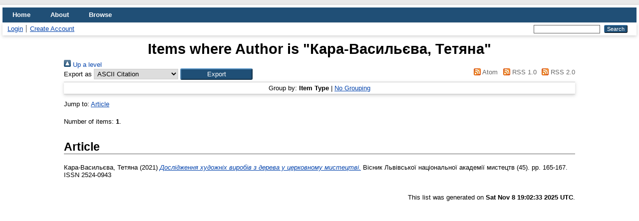

--- FILE ---
content_type: text/html; charset=utf-8
request_url: http://library.artcenter.org.ua/view/creators/==041A==0430==0440==0430-==0412==0430==0441==0438==043B==044C==0454==0432==0430=3A==0422==0435==0442==044F==043D==0430=3A=3A.html
body_size: 2790
content:
<!DOCTYPE html PUBLIC "-//W3C//DTD XHTML 1.0 Transitional//EN" "http://www.w3.org/TR/xhtml1/DTD/xhtml1-transitional.dtd">
<html xmlns="http://www.w3.org/1999/xhtml" lang="en">
  <head>
    <meta http-equiv="X-UA-Compatible" content="IE=edge" />
    <title>Items where Author is "Кара-Васильєва, Тетяна" - Repository Center for Cultural and Arts Initiatives</title>
    <link rel="icon" href="/favicon.ico" type="image/x-icon" />
    <link rel="shortcut icon" href="/favicon.ico" type="image/x-icon" />
    <link rel="Top" href="http://library.artcenter.org.ua/" />
    <link rel="Sword" href="http://library.artcenter.org.ua/sword-app/servicedocument" />
    <link rel="SwordDeposit" href="http://library.artcenter.org.ua/id/contents" />
    <link rel="Search" type="text/html" href="http://library.artcenter.org.ua/cgi/search" />
    <link rel="Search" type="application/opensearchdescription+xml" href="http://library.artcenter.org.ua/cgi/opensearchdescription" title="Repository Center for Cultural and Arts Initiatives" />
    <script type="text/javascript">
// <![CDATA[
var eprints_http_root = "http://library.artcenter.org.ua";
var eprints_http_cgiroot = "http://library.artcenter.org.ua/cgi";
var eprints_oai_archive_id = "library.artcenter.org.ua";
var eprints_logged_in = false;
var eprints_logged_in_userid = 0; 
var eprints_logged_in_username = ""; 
var eprints_logged_in_usertype = ""; 
// ]]></script>
    <style type="text/css">.ep_logged_in { display: none }</style>
    <link rel="stylesheet" type="text/css" href="/style/auto-3.4.4.css?1662629216" />
    <script type="text/javascript" src="/javascript/auto-3.4.4.js?1662629216">
//padder
</script>
    <!--[if lte IE 6]>
        <link rel="stylesheet" type="text/css" href="/style/ie6.css" />
   <![endif]-->
    <meta name="Generator" content="EPrints 3.4.4" />
    <meta http-equiv="Content-Type" content="text/html; charset=UTF-8" />
    <meta http-equiv="Content-Language" content="en" />
    
  </head>
  <body>
    
    <div id="wrapper">
      <header>
        <div class="ep_tm_header ep_noprint">
          <nav aria-label="Main Navigation">
            <ul role="menu" class="ep_tm_menu">
              <li>
                <a href="/" title="Go to start page!" role="menuitem">
                  Home
                </a>
              </li>
              <li>
                <a href="/information.html" title="Get some detailed repository information!" role="menuitem">
                  About
                </a>
              </li>
              <li>
                <a href="/view/" title="Browse the items using prepared lists!" role="menuitem" menu="ep_tm_menu_browse" aria-owns="ep_tm_menu_browse">
                  Browse
                </a>
                <ul role="menu" id="ep_tm_menu_browse" style="display:none;">
                  <li>
                    <a href="/view/year/" role="menuitem">
                      Browse by 
                      Year
                    </a>
                  </li>
                  <li>
                    <a href="/view/subjects/" role="menuitem">
                      Browse by 
                      Subject
                    </a>
                  </li>
                  <li>
                    <a href="/view/divisions/" role="menuitem">
                      Browse by 
                      Division
                    </a>
                  </li>
                  <li>
                    <a href="/view/creators/" role="menuitem">
                      Browse by 
                      Author
                    </a>
                  </li>
                </ul>
              </li>
            </ul>
          </nav>
        
          <div class="ep_tm_searchbar">
            <div>
              <ul class="ep_tm_key_tools" id="ep_tm_menu_tools" role="toolbar"><li><a href="/cgi/users/home">Login</a></li><li><a href="/cgi/register">Create Account</a></li></ul>
            </div>
            <div>
              
              <form method="get" accept-charset="utf-8" action="/cgi/search" style="display:inline" role="search" aria-label="Publication simple search">
                <input class="ep_tm_searchbarbox" size="20" type="text" name="q" aria-labelledby="searchbutton" />
                <input class="ep_tm_searchbarbutton" value="Search" type="submit" name="_action_search" id="searchbutton" />
                <input type="hidden" name="_action_search" value="Search" />
                <input type="hidden" name="_order" value="bytitle" />
                <input type="hidden" name="basic_srchtype" value="ALL" />
                <input type="hidden" name="_satisfyall" value="ALL" />
              </form>
            </div>
          </div>
        </div>
      </header>

      <div id="main_content">
        <div class="ep_tm_page_content">
          <h1 id="page-title" class="ep_tm_pagetitle">
            Items where Author is "<span class="person_name">Кара-Васильєва, Тетяна</span>"
          </h1>
          <div class="no_link_decor"><a href="./"><img src="/style/images/multi_up.png" alt="[up]" border="0" /> Up a level</a></div><form method="get" accept-charset="utf-8" action="/cgi/exportview">
<div>
  <div class="ep_export_bar">
    <div><label for="export-format">Export as</label> <select name="format" id="export-format"><option value="Text">ASCII Citation</option><option value="BibTeX">BibTeX</option><option value="DC">Dublin Core</option><option value="XML">EP3 XML</option><option value="EndNote">EndNote</option><option value="HTML">HTML Citation</option><option value="JSON">JSON</option><option value="METS">METS</option><option value="CSV">Multiline CSV</option><option value="Ids">Object IDs</option><option value="ContextObject">OpenURL ContextObject</option><option value="RDFNT">RDF+N-Triples</option><option value="RDFN3">RDF+N3</option><option value="RDFXML">RDF+XML</option><option value="Refer">Refer</option><option value="RIS">Reference Manager</option></select><input type="submit" value="Export" role="button" name="_action_export_redir" class="ep_form_action_button" /><input name="view" id="view" value="creators" type="hidden" /><input name="values" id="values" value="==041A==0430==0440==0430-==0412==0430==0441==0438==043B==044C==0454==0432==0430=3A==0422==0435==0442==044F==043D==0430=3A=3A" type="hidden" /></div>
    <div> <span class="ep_search_feed"><a href="/cgi/exportview/creators/==041A==0430==0440==0430-==0412==0430==0441==0438==043B==044C==0454==0432==0430=3A==0422==0435==0442==044F==043D==0430=3A=3A/Atom/==041A==0430==0440==0430-==0412==0430==0441==0438==043B==044C==0454==0432==0430=3A==0422==0435==0442==044F==043D==0430=3A=3A.xml"><img src="/style/images/feed-icon-14x14.png" alt="[Atom feed]" border="0" /> Atom</a></span> <span class="ep_search_feed"><a href="/cgi/exportview/creators/==041A==0430==0440==0430-==0412==0430==0441==0438==043B==044C==0454==0432==0430=3A==0422==0435==0442==044F==043D==0430=3A=3A/RSS/==041A==0430==0440==0430-==0412==0430==0441==0438==043B==044C==0454==0432==0430=3A==0422==0435==0442==044F==043D==0430=3A=3A.rss"><img src="/style/images/feed-icon-14x14.png" alt="[RSS feed]" border="0" /> RSS 1.0</a></span> <span class="ep_search_feed"><a href="/cgi/exportview/creators/==041A==0430==0440==0430-==0412==0430==0441==0438==043B==044C==0454==0432==0430=3A==0422==0435==0442==044F==043D==0430=3A=3A/RSS2/==041A==0430==0440==0430-==0412==0430==0441==0438==043B==044C==0454==0432==0430=3A==0422==0435==0442==044F==043D==0430=3A=3A.xml"><img src="/style/images/feed-icon-14x14.png" alt="[RSS2 feed]" border="0" /> RSS 2.0</a></span></div>
  </div>
  <div>
    <span>
      
    </span>
  </div>
</div>

</form><div class="ep_view_page ep_view_page_view_creators"><div class="ep_view_group_by">Group by: <span class="ep_view_group_by_current">Item Type</span> | <a href="==041A==0430==0440==0430-==0412==0430==0441==0438==043B==044C==0454==0432==0430=3A==0422==0435==0442==044F==043D==0430=3A=3A.default.html">No Grouping</a></div><div class="ep_view_jump ep_view_creators_type_jump"><div class="ep_view_jump_to">Jump to: <a href="#group_article">Article</a></div></div><div class="ep_view_blurb">Number of items: <strong>1</strong>.</div><a name="group_article"></a><h2>Article</h2><p>


    <span class="person_name">Кара-Васильєва, Тетяна</span>
  

(2021)

<a href="http://library.artcenter.org.ua/id/eprint/126/"><em>Дослідження художніх виробів з дерева у церковному мистецтві.</em></a>


    Вісник Львівської національної академії мистецтв (45).
     pp. 165-167.
     ISSN 2524-0943
  


  


</p><div class="ep_view_timestamp">This list was generated on <strong>Sat Nov  8 19:02:33 2025 UTC</strong>.</div></div>
        </div>
      </div>

      <footer>
        <div class="ep_tm_footer ep_noprint">
          <span>Repository Center for Cultural and Arts Initiatives is powered by <em>EPrints 3.4</em> which is developed by the <a href="https://www.ecs.soton.ac.uk/">School of Electronics and Computer Science</a> at the University of Southampton. <a href="/eprints/">About EPrints</a> | <a href="/accessibility/">Accessibility</a></span>
          <div class="ep_tm_eprints_logo">
            <a rel="external" href="https://eprints.org/software/">
              <img alt="EPrints Logo" src="/images/eprintslogo.png" /><img alt="EPrints Publications Flavour Logo" src="/images/flavour.png" style="width: 28px" />
            </a>
          </div>
        </div>
      </footer>
    </div> <!-- wrapper -->
  </body>
</html>